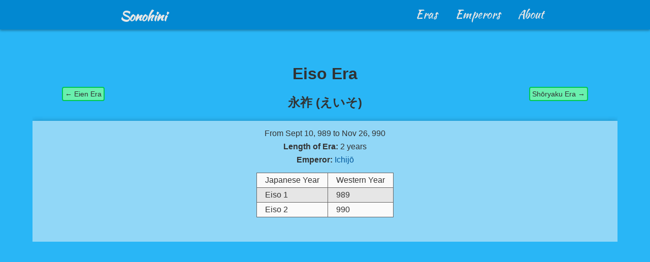

--- FILE ---
content_type: text/html; charset=UTF-8
request_url: https://sonohini.com/eras/Eiso_%E6%B0%B8%E7%A5%9A
body_size: 3463
content:
    <!DOCTYPE html>
<html class="no-js">
	<head>
				<meta charset="UTF-8">
		<meta name="viewport" content="width=device-width, initial-scale=1, maximum-scale=1"> 
		<meta name="language" content="English"> 

			<meta name="description" content="Information about the Eiso Era">

		<!-- Google Analytics -->
		<script>
			(function(i,s,o,g,r,a,m){i['GoogleAnalyticsObject']=r;i[r]=i[r]||function(){
			(i[r].q=i[r].q||[]).push(arguments)},i[r].l=1*new Date();a=s.createElement(o),
			m=s.getElementsByTagName(o)[0];a.async=1;a.src=g;m.parentNode.insertBefore(a,m)
			})(window,document,'script','//www.google-analytics.com/analytics.js','ga');

			ga('create', 'UA-63123825-1', 'auto');
			ga('send', 'pageview');
		</script>

		<title>
				Sonohini - Eiso Era, 永祚元号
		</title>
		
		<link href='//fonts.googleapis.com/css?family=Didact+Gothic%7CKaushan+Script' rel='stylesheet' type='text/css'>
		<link rel="stylesheet" href="/build/output/final-aa91c0151d.css">
		<!--[if lte IE 7]><link rel="stylesheet" href="/css/iesupport.css"><![endif]-->

		<script src="/js/modernizr.js" type="text/javascript"></script>
		
		<noscript><style> .jsonly { display: none } </style></noscript>

			<style>
		body, html {
			height: 100%;
		}
	</style>
	</head>

	<body>
		<div class="wrapper">
			<header>
				<div class="nav clearfix">
	<ul class="clearfix">
		<li><a href="/" title="Sonohini - Home" id="navLogo"><b>Sonohini</b></a><li>
		<li><a href="/about" title="About this site" class="navItem">About</a></li>
		<li><a href="/emperors" title="Browse through all Japanese emperors" class="navItem">Emperors</a></li>
		<li><a href="/eras" title="Browse through all Japanese Eras" class="navItem">Eras</a></li>
	</ul>
	<a href="#" id="pull"><a href="/" id="topLink">Sonohini</a></a>
</div>
			</header>

			<div id="content">
					<div class="pageContainer">
		<h1 class="standardFont">Eiso Era</h1>
		<h2><span lang="ja">永祚</span> (<span lang="ja">えいそ</span>)</h2>
		
		<div class="showButtons">
							<a href="/eras/Eien_永延" class="button mediumBtn greenBtn previous">&#8592; <span class="showButtonName">Eien Era</span></a>
			
							<a href="/eras/Shōryaku_正暦" class="button mediumBtn greenBtn next"><span class="showButtonName">Shōryaku Era</span> &#8594;</a>
					</div>

		<div class="clear"></div>

		<div class="contentWrapper showContent">
			<div class="eraContentItems">
				<div class="showContent">From Sept 10, 989 to Nov 26, 990</div>
				<div class="showContent"><b>Length of Era:</b> 2 years</div>
				<div class="showContent">
					<b>Emperor: </b>
																							<a href="/emperors/Ichijō_一条">Ichijō</a>
													
															</div>
			</div>
			<div class="showVisuals">
													<div class="visual0">
						<table><tr class="tTitle"><th>Japanese Year</th><th>Western Year</th></tr><tr class="alternate"><td>Eiso 1</td><td>989</td></tr><tr class=""><td>Eiso 2</td><td>990</td></tr></table>
					</div>
												</div>
		</div>
	</div>
			</div>
		</div>
		
			<div id="footer">
				<ul>		
	<li class="footer_left"><abbr title="Copyright">&copy;</abbr> 2026 Zach Leigh</li>
	<li class="footer_left">|</li>
	<li class="footer_left"><a href="/contact">Contact</a></li>
	<li class="footer_right">Made in Fukuoka, Japan</li>
</ul>				</div>
			
		<!--[if gte IE 10]><!-->
				<script type="text/javascript" src="/output/general.js"></script>
		<!--<![endif]>-->

				
	</body>
</html>


--- FILE ---
content_type: text/css
request_url: https://sonohini.com/build/output/final-aa91c0151d.css
body_size: 6349
content:
/*! normalize.css v3.0.2 | MIT License | git.io/normalize */img,legend{border:0}html{font-family:sans-serif;-ms-text-size-adjust:100%;-webkit-text-size-adjust:100%;overflow-y:scroll;overflow-x:hidden}article,aside,details,figcaption,figure,footer,header,hgroup,main,menu,nav,section,summary{display:block}audio,canvas,progress,video{display:inline-block;vertical-align:baseline}audio:not([controls]){display:none;height:0}[hidden],template{display:none}a{background-color:transparent;color:#01579b}a:active,a:hover{outline:0}abbr[title]{border-bottom:1px dotted}b,optgroup,strong{font-weight:700}dfn{font-style:italic}h1{font-size:2em;margin:.67em 0;font-family:"Didact Gothic",sans-serif}mark{background:#ff0;color:#000}small{font-size:80%}sub,sup{font-size:75%;line-height:0;position:relative;vertical-align:baseline}sup{top:-.5em}sub{bottom:-.25em}svg:not(:root){overflow:hidden}figure{margin:1em 40px}hr{-moz-box-sizing:content-box;box-sizing:content-box;height:0}pre,textarea{overflow:auto}code,kbd,pre,samp{font-family:monospace,monospace;font-size:1em}button,input,optgroup,select,textarea{color:inherit;font:inherit;margin:0}button{overflow:visible}button,select{text-transform:none} input[type=reset],button,html input[type=button],input[type=submit]{-webkit-appearance:button;cursor:pointer}button[disabled],html input[disabled]{cursor:default}button::-moz-focus-inner,input::-moz-focus-inner{border:0;padding:0}input{line-height:normal}input[type=checkbox],input[type=radio]{box-sizing:border-box;padding:0}input[type=number]::-webkit-inner-spin-button,input[type=number]::-webkit-outer-spin-button{height:auto}input[type=search]{-webkit-appearance:textfield;-moz-box-sizing:content-box;-webkit-box-sizing:content-box;box-sizing:content-box}input[type=search]::-webkit-search-cancel-button,input[type=search]::-webkit-search-decoration{-webkit-appearance:none}fieldset{border:1px solid silver;margin:0 2px;padding:.35em .625em .75em}legend{padding:0}.alignCenter,.pageContainer{text-align:center}.button,.nav a,.noJavaLink,a{text-decoration:none}.accordionTile,.button,.icon,.noJavaLink{cursor:pointer}.doubleList,.nav li{list-style-type:none}.clear,.clearfix:after{clear:both}body,html{max-height:100%}body{height:100%;margin:0;padding:0;color:#323232;background-color:#29b6f6}a:hover{color:#0288d1}.wrapper{min-height:100%;background:0 0;overflow:auto}.content{overflow:auto;margin-bottom:3em}.pageContainer{position:relative;overflow:hidden;width:70%;min-height:100%;margin:48px auto}.contentWrapper{height:100%;overflow:hidden;padding:32px 0;background-color:#fafafa;box-shadow:0 3px 12px rgba(0,0,0,.23),0 3px 12px rgba(0,0,0,.16);background-color:rgba(250,250,250,.5)}.nav,.periodTile,.popupTop,.searchTile{box-shadow:0 1.5px 4px rgba(0,0,0,.24),0 1.5px 6px rgba(0,0,0,.12)}abbr[title],acronym[title]{border-bottom-width:0}:lang(ja){font-family:"ヒラギノ角ゴ Pro W3","Hiragino Kaku Gothic Pro",Osaka,"メイリオ",Meiryo,"ＭＳ Ｐゴシック","MS PGothic",sans-serif}.standardFont{font-family:sans-serif}.brand,.nav,.popupHeader{font-family:"Kaushan Script",cursive}.footnote{font-size:.8em}.standardForm{font-size:1.2em;border:2px solid #646464;border-radius:4px}table{border-collapse:collapse;border-spacing:0;text-align:left;margin:1em auto}table,td,th{border:1px solid #646464}td,th{padding:5px 16px}.tTitle:hover,tr{background-color:#fafafa}tr:hover{background-color:#b3e5fc}th{font-weight:400}.alternate{background-color:#e6e6e6}.highlight{background-color:#00c853}.highlight:hover{background-color:#c8c8c8}.tableLabel{font-size:1.2em;margin:10px auto 0}.doubleList{-webkit-columns:2;-moz-columns:2;columns:2}@media only screen and (max-width:1300px),screen and (max-height:800px),screen and (max-aspect-ratio:700/475){.pageContainer{width:90%}}@media only screen and (max-width:800px),screen and (max-height:600px){.doubleList{-webkit-columns:1;-moz-columns:1;columns:1}.pageContainer{width:90%;margin:10px auto 48px;text-align:center}.contentWrapper{padding:15px 0}table.responsiveTable{border:0;width:90%}table.responsiveTable .thead{margin:0}table.responsiveTable .tableHeader{display:none}table.responsiveTable tr{margin-bottom:10px;display:block}table.responsiveTable td{display:block;text-align:right;font-size:13px;border-top:none;border-bottom:none}table.responsiveTable .firstRow,table.responsiveTable td:first-child{border-top:1px solid #323232}table.responsiveTable td:last-child{border-bottom:1px solid #323232}table.responsiveTable td:before{content:attr(data-label);float:left;text-transform:uppercase;font-weight:700}table.responsiveTable .hiddenRow{display:none}table.responsiveTable .alternate,table.responsiveTable tr:hover{background-color:#fafafa}}.button{margin:5px;border-radius:4px;padding:5px;transition:.3s;display:inline-block}.icon_middle,.icon_top{transition:fill 300ms ease}.smallBtn{font-size:.7em;padding:2px}.mediumBtn{font-size:.9em;padding:4px}.standardBtn{background-color:#fafafa;border:2px solid #646464}.standardBtn:hover{background-color:#646464;color:#fafafa}.blueBtn{background-color:#29b6f6;border:2px solid #0288d1}.blueBtn:hover{background-color:#0288d1;color:#fafafa}.greenBtn{background-color:#69f0ae;border:2px solid #00c853}.greenBtn:hover{background-color:#00c853;color:#fafafa}.unactiveButton:hover{background-color:#fafafa;border:2px solid #646464;color:#323232}.select{margin:1px;padding:1px;border:2px solid #646464}.icon{width:24px;height:24px;z-index:20}.icon_top{fill:#fafafa}.icon_bottom,.icon_middle{fill:#646464}.icon:hover .icon_middle{fill:#fafafa}.icon:hover .icon_top{fill:#646464}.popup{background:#fafafa;border-radius:10px;width:40%}.popupTop{height:40px;width:100%;z-index:15;background-color:#0288d1;border-radius:10px 10px 0 0}.popupHeader{font-size:1.5em;padding:2px 0 2px 15px;color:#e6e6e6}.popupTitle{font-weight:700;font-size:1.2em;margin:6px 0 22px}.popupSectionTitle{margin:0;font-weight:700}.popup .close{position:absolute;top:8px;right:10px}.popup .content{max-height:30%;padding:15px 20px 20px;overflow:auto}.overlay{position:fixed;top:0;bottom:0;left:0;right:0;background:#000;background:rgba(0,0,0,.7);transition:opacity 500ms;visibility:hidden;opacity:0;z-index:99}.overlay:target{visibility:visible;opacity:1;filter:alpha(opacity=55);-ms-filter:"progid:DXImageTransform.Microsoft.Alpha(opacity=55)"}@media only screen and (max-width:1300px),screen and (max-height:800px),screen and (max-aspect-ratio:700/475){.popup{width:70%}.overlay{overflow:auto}}.accordion,.contentTile{overflow:hidden}.accordionSection{position:relative}.accordionContent{transition:all ease-in-out .6s;display:none;height:auto;margin:auto;width:100%}.responseContainer,.searchTile,.searchTile a{transition:all linear .2s}.responseContainer{position:relative;overflow:hidden;z-index:0;border:1px solid #646464;border-radius:4px;background-color:rgba(250,250,250,.6)}#pullDown h3 span,.activeTile,.nav a,.noJavaLink,.searchTile,.tileWrapper{border-radius:4px}.responseContainer p{margin:0}.responseContainer:hover{background-color:rgba(33,33,33,.5);color:#fafafa}.responseContainer:hover a{color:#29b6f6}.searchTile{width:80%;text-align:left;margin:0 48px 16px 32px;z-index:0;background-repeat:no-repeat}.activeTile a:hover,.searchTile a:hover{transition:all linear 0}.activeTile{width:90%;color:#fafafa}.activeTile>div{background-color:rgba(33,33,33,.6)}.activeTile a{color:#81d4fa}.activeTile a:hover{color:#29b6f6}.left{float:left;margin:-10px 10px 10px;max-width:50%}.title{font-size:1.2em;margin:20px 0}.period{float:right;top:7%;margin:10px;font-size:1.5em;max-width:50%}.period p:nth-child(1){position:absolute;top:68%;right:10px}.periodCount3 p:nth-child(2){position:absolute;top:43%;right:10px}.periodCount3 p:nth-child(1){position:absolute;top:80%;right:10px}.eraBox{padding:0 16px 16px;margin:0 16px 16px}.topLink{position:relative;z-index:100}.noJavaLink{position:absolute;width:100%;height:100%;top:0;left:0;z-index:10;background-color:#fafafa;opacity:0;filter:alpha(opacity=0)}.active .noJavaLink{pointer-events:none;cursor:default}.Heisei{background-image:url(/image/heisei1.jpg);background-position:-20px -90px}.Shōwa,.Taishō{background-position:0 -10px}.Shōwa{background-image:url(/image/showa2.jpg)}.Taishō{background-image:url(/image/taisho1.jpg)}.Meiji{background-image:url(/image/meiji1.jpg);background-position:-50px -75px}.EdoMeiji{background-image:url(/image/edomeiji2.jpg);background-position:-400px -500px}.Edo{background-image:url(/image/edo1.jpg);background-position:-50px -75px}.Azuchi–MomoyamaEdo{background-image:url(/image/azuchi-momoyamaedo1.jpg);background-position:-100px -400px}.Azuchi–Momoyama{background-image:url(/image/azuchi-momoyama1.jpg);background-position:0 -75px}.MuromachiAzuchi–Momoyama{background-image:url(/image/muromachiazuchi-momoyama1.jpg);background-position:-70px -80px}.Muromachi{background-image:url(/image/muromachi2.jpg);background-position:0 -60px}.KamakuraKenmu-Restoration,.KamakuraKenmu-RestorationMuromachi,.Kenmu-RestorationMuromachi{background-image:url(/image/kamakurakenmu-restorationmuromachi1.jpg);background-position:-150px -170px}.Kenmu-Restoration{background-image:url(/image/kenmu-restoration1.jpg);background-position:-100px -100px}.Kamakura{background-image:url(/image/kamakura1.jpg);background-position:-10px -170px}.HeianKamakura{background-image:url(/image/heiankamakura1.jpg);background-position:0 -170px}.Heian{background-image:url(/image/heian1.jpg);background-position:-20px -260px}.NaraHeian{background-image:url(/image/naraheian1.jpg);background-position:-40px -280px}.Nara{background-image:url(/image/nara1.jpg);background-position:-100px -300px}.AsukaNara{background-image:url(/image/asukanara1.jpg);background-position:-140px -240px}.Asuka{background-image:url(/image/asuka1.jpg);background-position:0 -150px}.KofunAsuka{background-image:url(/image/kofunasuka1.jpg);background-position:-20px -280px}.Kofun{background-image:url(/image/kofun1.jpg);background-position:0 -250px}.YayoiKofun{background-image:url(/image/yayoikofun1.jpg);background-position:-60px -170px}.JōmonYayoi,.Yayoi{background-position:-100px -150px}.Yayoi{background-image:url(/image/yayoi1.jpg)}.JōmonYayoi{background-image:url(/image/jomonyayoi1.jpg)}.Jōmon{background-image:url(/image/jomon1.jpg);background-position:-60px -300px}@media only screen and (max-width:1500px){.searchTile{margin-right:5px;width:85%}.activeTile{width:95%}}@media only screen and (max-width:1300px),screen and (max-height:800px),screen and (max-aspect-ratio:700/475){.response{margin-left:16px}.searchTile{background-size:cover}.Heisei{background-position:0 -90px}.Shōwa,.Taishō{background-position:0 -10px}.Meiji{background-position:0 -75px}.EdoMeiji{background-position:0 -70px}.Edo{background-position:0 -10px}.Azuchi–MomoyamaEdo{background-position:0 -250px}.Azuchi–Momoyama{background-position:0 -75px}.MuromachiAzuchi–Momoyama{background-position:0 -50px}.KamakuraKenmu-Restoration,.KamakuraKenmu-RestorationMuromachi,.Kenmu-RestorationMuromachi,.Muromachi{background-position:0 -10px}.Kenmu-Restoration{background-position:0 -100px}.Kamakura{background-position:-1px 0}.HeianKamakura{background-position:0 -170px}.Heian{background-position:0 -70px}.NaraHeian{background-position:0 -190px}.Nara{background-position:0 -200px}.AsukaNara{background-position:0 -130px}.Asuka{background-position:0 -150px}.Kofun,.KofunAsuka{background-position:0 -250px}.YayoiKofun{background-position:0 -120px}.Yayoi{background-position:0 -150px}.Jōmon,.JōmonYayoi{background-position:0 -100px}}@media only screen and (max-width:800px){.searchTile{width:95%;margin:10px auto;font-size:.9em}.activeTile{width:95%;background-color:rgba(33,33,33,.5);color:#fafafa}.title{font-size:1.1em}.period{display:none}.left{max-width:100%}.responseContainer:hover{background-color:rgba(250,250,250,.6);color:#323232}}#footer{width:100%;margin:-40px auto auto;height:40px;line-height:30px;position:relative;font-size:.9em;bottom:0;z-index:10;background-color:rgba(200,200,200,.5)}#footer li{text-align:center;display:inline}.aboutContents ul,.aboutSection p{text-align:left}#footer ul{padding-left:15%;padding-right:15%}ul .footer_left{float:left;margin-right:1em}.navItem,ul .footer_right{float:right}@media only screen and (max-width:1300px),screen and (max-height:800px){#footer{position:relative;width:100%;height:2em;line-height:1em;margin-top:-1em;font-size:.7em;background:0 0;bottom:0}#footer ul{padding:0 1em 1em}}.nav{width:100%;display:table;background:#0288d1}.nav ul{margin:0 15%;padding-top:.4em}.nav li{display:inline}.nav a{transition:.3s;display:inline-block;padding:0 2%;height:2em;line-height:2em;font-size:1.4em;color:#e6e6e6}#topLink{display:none}.navItem:active,.navItem:hover{background:#01579b;color:#fafafa}.nav #navLogo{float:left;padding:0 .5%;margin:0;font-size:1.6em;color:#e6e6e6}#navLogo:active,#navLogo:hover,.periodTile,.thead{color:#fafafa}.clearfix:after,.clearfix:before{content:" ";display:table}#accordionToggle,#pull,.no-js .toggleBtn{display:none}@media only screen and (max-width:800px){#pull,.nav{width:100%}.nav{border-bottom:0;display:inline-block}#topLink{display:inline;padding-left:5%}#navLogo,.nav ul{display:none}.nav ul{height:auto;padding:0;margin:0 5%}#pull{display:inline;margin:auto;padding:0 0 0 5%}.nav a#pull::after{content:"Menu"}.nav a#pull{float:right;width:50px;height:100%;display:inline-block;padding-right:10%}.nav li{display:table;float:none}.nav a{padding-left:5px;padding-right:5px}}.aboutSection{margin:60px auto}.aboutContents{width:60%;margin:auto}ul li{margin-top:5px}.aboutSection{width:70%}.aboutSection p{text-indent:50px;line-height:150%}.aboutSources li{text-align:left;margin-left:50px}@media only screen and (max-width:800px),screen and (max-height:600px){.aboutContents,.aboutSection{width:90%}.aboutSection p{text-indent:20px}.aboutSources li{margin-left:0}}.adminWrapper{width:90%}.toggleContainer{position:absolute;top:80px;width:100%;margin:auto;text-align:right}.contentTile,.periodTileContent,.tileWrapper{position:relative}.toggleBtn{margin-right:10%}.no-js .allAccordion{display:none;visibility:hidden}.tileWrapper{width:80%;margin:auto}.periodTile{margin:5px auto 0;border:1px solid #323232;border-radius:4px;height:90px;background-color:#4b4b4b;background-color:rgba(33,33,33,.6)}.periodTitle{text-align:left;font-size:1.8em;margin:10px 25px 5px}.periodDate,.periodName{margin:5px 25px 10px}.periodName{float:left;font-size:1.2em}.contentNumber,.periodDate{float:right;font-size:1.2em}.contentTile{text-align:left;width:75%;height:100%;border:1px solid #646464;border-radius:4px;margin:10px auto 5px;background-color:#e6e6e6;background-color:rgba(250,250,250,.6)}.thead,.thead th{border:0}.contentNumber{margin:10px 10px 0 0}.contentTitle{margin:10px 0 5px 40px;font-size:1.4em}.contentName{float:left;margin:0 0 10px 40px;font-size:1.1em}.contentDate{float:right;margin:0 4% 10px;font-size:1.1em}.thead{padding:0;text-align:left;background-color:#646464;background-color:rgba(33,33,33,.5)}.thead:hover{background-color:rgba(33,33,33,.5)}.tablePeriodTitle{font-size:1.8em;padding:10px 20px}.tablePeriodNameDate{width:100%;font-size:1.2em;padding:10px 20px}.tablePeriodName{float:left}.tablePeriodDate{float:right}@media only screen and (max-width:1300px),screen and (max-height:800px),screen and (max-aspect-ratio:700/475){.toggleBtn{margin-right:5%}.tileWrapper{width:92%;margin:auto}.periodTile{height:100px}.periodTitle{font-size:1.6em;margin:15px 20px}.periodDate,.periodName{font-size:1em;margin:0 20px}.contentTile{width:87%}.contentNumber{font-size:1.1em}.contentTitle{font-size:1.4em;margin-left:30px}.contentName{font-size:1em;margin-left:30px}.contentDate{font-size:1em;margin-right:1%}}@media only screen and (max-width:800px),screen and (max-height:600px){.toggleContainer{position:static;width:100%;margin:auto;text-align:right}.contentDate,.contentName,.contentTitle,.periodDate,.periodName{float:none;position:relative;text-align:left}.toggleBtn{margin-right:5%}.subHeader{margin:0}.periodTile{height:100%}.periodTitle{font-size:1.4em;margin:10px 10px 10px 15px}.periodName{margin:0 0 5px 15px}.periodDate{margin:0 0 10px 15px}.contentNumber{margin:5px 5px 0 0}.contentTitle{font-size:1.1em;margin:5px 0 5px 10px}.contentDate,.contentName{font-size:.9em;margin:0 0 5px 10px}.tablePeriodTitle{font-size:1.2em;padding-bottom:0}.tablePeriodName{display:block;width:100%;font-size:1em}.tablePeriodDate{display:block;width:100%;font-size:.8em}.tableNumber{text-align:right}table.responsiveTable .thead:hover{background-color:rgba(33,33,33,.5)}}.contactWrapper{display:inline-block;margin:auto;text-align:center;width:auto}.contactWrapper input{margin:0;display:inline}.contactWrapper .standardForm{width:600px}.formGroup{margin:10px 0;width:auto}.formGroup .button,.formGroup label{display:block;text-align:left}.homeRight,.search h2{text-align:center}.errors{color:#d32f2f}.noLink{color:#323232}@media only screen and (max-width:800px),screen and (max-height:600px){.contactWrapper{width:90%}.contactWrapper .standardForm{width:100%}}.home{position:fixed;margin-left:5%;float:left;width:50%;height:100%;z-index:0;background-image:url(/image/torii.svg);background-repeat:no-repeat;background-size:contain;background-position:center}.homeRight{position:relative;margin-top:18%;left:80%;z-index:10}.logo{display:none}.brand{font-size:2.5em;margin-bottom:10px}.headline{margin:0 auto 14px;font-family:"Didact Gothic",sans-serif;font-size:3.5em}.mainForm{margin:0 auto;width:70%}#errors{margin-top:6px;min-height:1em;vertical-align:center;font-size:.9em;font-weight:700;color:#d32f2f}input{display:block;margin:16px auto auto}form .submit{margin-top:8px}.formInput{display:inline-block;width:20em}.inputContainer>*{vertical-align:top}#pullDown{display:none}#pullDown h3{width:60%;border-bottom:1px solid #323232;line-height:.1em;margin:16px auto 32px;padding-top:16px;font-family:"Kaushan Script",cursive}#pullDown h3 span{border:1px solid #323232;padding:0 10px;background-color:#29b6f6}#pullDownSubmit{display:none;margin-top:16px}.steps{pointer-events:auto}#step2,#step3,#step4{margin:0;visibility:hidden;display:none}.steps select{margin-top:16px}select{width:8em}::-webkit-input-placeholder{font-size:.8em;padding:2px 0 0 4px}:-moz-placeholder{font-size:.8em;padding:2px 0 0 4px}::-moz-placeholder{font-size:.8em;padding:2px 0 0 4px}:-ms-input-placeholder{font-size:.8em;padding:2px 0 0 4px}.cloudToggle{position:fixed;width:100%;margin:5px;bottom:40px}.cloudToggle span{height:30px;vertical-align:sub;margin-right:5px}.helpPopup{position:absolute;display:inline-block;margin-left:16px;margin-top:1.1em}.popup{position:relative;margin:100px auto;padding-bottom:0}.popup ul{margin-top:4px}@media only screen and (max-width:1300px),screen and (max-height:800px),screen and (max-aspect-ratio:700/475){.home{margin:auto;width:100%;height:100%;z-index:0}.homeRight{position:relative;height:80%;width:90%;padding-top:32px;margin:32px auto;left:0;z-index:10;text-align:center;box-shadow:0 3px 12px rgba(0,0,0,.23),0 3px 12px rgba(0,0,0,.16);background-color:rgba(250,250,250,.5)}.inputContainer{width:100%;max-width:500px;margin:auto}.brand{font-size:1.5em}.headline{font-size:2.5em}.steps{margin:0}.clouds{z-index:0}.cloudToggle{z-index:20;padding:0 0 2% 6%}}.cloud1,.cloud10,.cloud11,.cloud12,.cloud2,.cloud3,.cloud4,.cloud5,.cloud6,.cloud7,.cloud8,.cloud9{z-index:0}.answer,.info,.info table{box-shadow:0 1.5px 4px rgba(0,0,0,.24),0 1.5px 6px rgba(0,0,0,.12)}@media only screen and (max-width:800px),screen and (max-height:600px){.home{position:relative;margin:auto;width:100%;height:100%;z-index:0;background:0 0}.logo{display:inline}.brand{padding-right:10px;margin-top:5px}.homeRight{width:90%;height:90%;padding-top:32px;padding-bottom:80px;margin:16px auto}.formInput{width:80%;margin:auto}.helpPopup{position:absolute;margin-top:1px}.doubleList{padding-left:5px}#step3,#step4{margin:auto}.cloudToggle,.clouds svg{display:none}}.searchResponse,.showTop{position:relative}.searchInfo h1{height:100%;padding-bottom:8px}.searchInfo{margin-bottom:32px}.answer{display:inline-block;padding:10px;margin:auto;background-color:#00c853}.searchLeft{width:50%;float:left}.searchRight{width:50%;float:right}.visual{transition:all linear .2s;-webkit-transition:all linear .2s}.activeVisual{opacity:1;display:block;min-height:800px;height:100%}.inactiveVisual,.no-cssanimations .cloud10,.no-cssanimations .cloud11,.no-cssanimations .cloud12,.no-cssanimations .cloud5,.no-cssanimations .cloud6,.no-cssanimations .cloud7,.no-cssanimations .cloud8,.no-cssanimations .cloud9,.no-inlinesvg .cloud1,.no-inlinesvg .cloud2,.no-inlinesvg .cloud3,.no-inlinesvg .cloud4{display:none}.inactiveVisual{opacity:0;min-height:800px}.info{margin:0 32px;border-radius:4px;border:1px solid #646464;background-color:#e6e6e6;background-color:rgba(250,250,250,.5)}.info table{background-color:#fafafa}.periodVisualItem{width:90%;padding:5px;margin:10px auto;border:1px solid #646464;border-radius:4px;background-color:#e6e6e6}@media only screen and (max-width:1500px){.searchContainer{width:95%}.searchLeft{margin-left:-16px;width:55%}.searchRight{width:45%}.info{margin-right:16px;margin-left:5px}}@media only screen and (max-width:800px),screen and (max-height:600px){.searchRight{display:none}.searchLeft{width:100%;margin:auto;padding:0}.searchTitle h4{margin:20px 0 5px}.info,.searchTile{margin:0 auto 10px}.info{width:95%}}.showContent{padding-top:.5em}.showTop{margin:20px 10%}.emperorImage{float:left;width:45%;margin-right:5px}.emperorContentItems{float:left;text-align:left;width:45%;margin-left:5px;word-wrap:break-word}.emperorContentItems img{float:left;margin:20px 20px 20px 100px}.showButtons{position:absolute;width:100%;top:60px}.previous{float:left;margin-left:10%;color:#323232}.next{float:right;margin-right:10%;color:#323232}@media only screen and (max-width:1300px),screen and (max-height:800px),screen and (max-aspect-ratio:700/475){.showTop{position:relative;margin:20px 5%}.previous{margin-left:5%}.next{margin-right:5%}}@media only screen and (max-width:800px),screen and (max-height:600px){.emperorImage{float:none;width:100%;margin:auto}.emperorContentItems{float:none;text-align:left;width:100%;margin:auto 5%}.showButtonName{display:none}.previous{margin-left:0}.next{margin-right:0}}.clouds{position:fixed}.clouds svg{fill:#fafafa}.cloud1{position:absolute;-webkit-animation:drift1 220s forwards;animation:drift1 220s forwards;-webkit-animation-timing-function:linear;animation-timing-function:linear;-webkit-animation-play-state:running;animation-play-state:running}@-webkit-keyframes drift1{from{-webkit-transform:translate(800px,40px);transform:translate(800px,40px)}to{-webkit-transform:translate(-1000px,40px);transform:translate(-1000px,40px)}}@keyframes drift1{from{-webkit-transform:translate(800px,40px);transform:translate(800px,40px)}to{-webkit-transform:translate(-1000px,40px);transform:translate(-1000px,40px)}}.no-cssanimations .cloud1{position:fixed;left:800px;top:100px}.cloud2{position:absolute;-webkit-animation:drift2 140s forwards;animation:drift2 140s forwards;-webkit-animation-timing-function:linear;animation-timing-function:linear;-webkit-animation-play-state:running;animation-play-state:running}@-webkit-keyframes drift2{from{-webkit-transform:translate(50px,250px);transform:translate(50px,250px)}to{-webkit-transform:translate(-1000px,250px);transform:translate(-1000px,250px)}}@keyframes drift2{from{-webkit-transform:translate(50px,250px);transform:translate(50px,250px)}to{-webkit-transform:translate(-1000px,250px);transform:translate(-1000px,250px)}}.no-cssanimations .cloud2{position:fixed;left:50px;top:250px}.cloud3{position:absolute;-webkit-animation:drift3 300s forwards;animation:drift3 300s forwards;-webkit-animation-timing-function:linear;animation-timing-function:linear;-webkit-animation-play-state:running;animation-play-state:running}@-webkit-keyframes drift3{from{-webkit-transform:translate(1600px,350px);transform:translate(1600px,350px)}to{-webkit-transform:translate(-1000px,350px);transform:translate(-1000px,350px)}}@keyframes drift3{from{-webkit-transform:translate(1600px,350px);transform:translate(1600px,350px)}to{-webkit-transform:translate(-1000px,350px);transform:translate(-1000px,350px)}}.no-cssanimations .cloud3{position:fixed;left:1600px;top:350px}.cloud4{position:absolute;-webkit-animation:drift4 250s forwards;animation:drift4 250s forwards;-webkit-animation-timing-function:linear;animation-timing-function:linear;-webkit-animation-play-state:running;animation-play-state:running}@-webkit-keyframes drift4{from{-webkit-transform:translate(700px,500px);transform:translate(700px,500px)}to{-webkit-transform:translate(-1000px,500px);transform:translate(-1000px,500px)}}@keyframes drift4{from{-webkit-transform:translate(700px,500px);transform:translate(700px,500px)}to{-webkit-transform:translate(-1000px,500px);transform:translate(-1000px,500px)}}.no-cssanimations .cloud4{position:fixed;left:700px;top:500px}.cloud10,.cloud11,.cloud12,.cloud5,.cloud6,.cloud7,.cloud8,.cloud9{position:absolute}.cloud5{-webkit-animation:drift5 360s infinite;animation:drift5 360s infinite;-webkit-animation-timing-function:linear;animation-timing-function:linear;-webkit-animation-play-state:running;animation-play-state:running}@-webkit-keyframes drift5{from{-webkit-transform:translate(2400px,600px);transform:translate(2400px,600px)}to{-webkit-transform:translate(-1000px,600px);transform:translate(-1000px,600px)}}@keyframes drift5{from{-webkit-transform:translate(2400px,600px);transform:translate(2400px,600px)}to{-webkit-transform:translate(-1000px,600px);transform:translate(-1000px,600px)}}.cloud6{-webkit-animation:drift6 400s infinite;animation:drift6 400s infinite;-webkit-animation-timing-function:linear;animation-timing-function:linear;-webkit-animation-play-state:running;animation-play-state:running}@-webkit-keyframes drift6{from{-webkit-transform:translate(2700px,150px);transform:translate(2700px,150px)}to{-webkit-transform:translate(-1000px,150px);transform:translate(-1000px,150px)}}@keyframes drift6{from{-webkit-transform:translate(2700px,150px);transform:translate(2700px,150px)}to{-webkit-transform:translate(-1000px,150px);transform:translate(-1000px,150px)}}.cloud7{-webkit-animation:drift7 450s infinite;animation:drift7 450s infinite;-webkit-animation-timing-function:linear;animation-timing-function:linear;-webkit-animation-play-state:running;animation-play-state:running}@-webkit-keyframes drift7{from{-webkit-transform:translate(3300px,450px);transform:translate(3300px,450px)}to{-webkit-transform:translate(-1000px,450px);transform:translate(-1000px,450px)}}@keyframes drift7{from{-webkit-transform:translate(3300px,450px);transform:translate(3300px,450px)}to{-webkit-transform:translate(-1000px,450px);transform:translate(-1000px,450px)}}.cloud8{-webkit-animation:drift8 520s infinite;animation:drift8 520s infinite;-webkit-animation-timing-function:linear;animation-timing-function:linear;-webkit-animation-play-state:running;animation-play-state:running}@-webkit-keyframes drift8{from{-webkit-transform:translate(4300px,340px);transform:translate(4300px,340px)}to{-webkit-transform:translate(-1000px,340px);transform:translate(-1000px,340px)}}@keyframes drift8{from{-webkit-transform:translate(4300px,340px);transform:translate(4300px,340px)}to{-webkit-transform:translate(-1000px,340px);transform:translate(-1000px,340px)}}.cloud9{-webkit-animation:drift9 550s infinite;animation:drift9 550s infinite;-webkit-animation-timing-function:linear;animation-timing-function:linear;-webkit-animation-play-state:running;animation-play-state:running}@-webkit-keyframes drift9{from{-webkit-transform:translate(4800px,50px);transform:translate(4800px,50px)}to{-webkit-transform:translate(-1000px,50px);transform:translate(-1000px,50px)}}@keyframes drift9{from{-webkit-transform:translate(4800px,50px);transform:translate(4800px,50px)}to{-webkit-transform:translate(-1000px,50px);transform:translate(-1000px,50px)}}.cloud10{-webkit-animation:drift10 600s infinite;animation:drift10 600s infinite;-webkit-animation-timing-function:linear;animation-timing-function:linear;-webkit-animation-play-state:running;animation-play-state:running}@-webkit-keyframes drift10{from{-webkit-transform:translate(5200px,500px);transform:translate(5200px,500px)}to{-webkit-transform:translate(-1000px,500px);transform:translate(-1000px,500px)}}@keyframes drift10{from{-webkit-transform:translate(5200px,500px);transform:translate(5200px,500px)}to{-webkit-transform:translate(-1000px,500px);transform:translate(-1000px,500px)}}.cloud11{-webkit-animation:drift11 640s infinite;animation:drift11 640s infinite;-webkit-animation-timing-function:linear;animation-timing-function:linear;-webkit-animation-play-state:running;animation-play-state:running}@-webkit-keyframes drift11{from{-webkit-transform:translate(5700px,200px);transform:translate(5700px,200px)}to{-webkit-transform:translate(-1000px,200px);transform:translate(-1000px,200px)}}@keyframes drift11{from{-webkit-transform:translate(5700px,200px);transform:translate(5700px,200px)}to{-webkit-transform:translate(-1000px,200px);transform:translate(-1000px,200px)}}.cloud12{-webkit-animation:drift12 720s infinite;animation:drift12 720s infinite;-webkit-animation-timing-function:linear;animation-timing-function:linear;-webkit-animation-play-state:running;animation-play-state:running}@-webkit-keyframes drift12{from{-webkit-transform:translate(6500px,400px);transform:translate(6500px,400px)}to{-webkit-transform:translate(-1000px,400px);transform:translate(-1000px,400px)}}@keyframes drift12{from{-webkit-transform:translate(6500px,400px);transform:translate(6500px,400px)}to{-webkit-transform:translate(-1000px,400px);transform:translate(-1000px,400px)}}input[type=checkbox]{position:absolute;top:-9999px;left:-9999px}input[type=checkbox]:checked~div .cloud{-webkit-animation-play-state:paused;animation-play-state:paused}
/*# sourceMappingURL=final.css.map */

--- FILE ---
content_type: application/javascript
request_url: https://sonohini.com/output/general.js
body_size: 1143
content:
(function e(t,n,r){function s(o,u){if(!n[o]){if(!t[o]){var a=typeof require=="function"&&require;if(!u&&a)return a(o,!0);if(i)return i(o,!0);var f=new Error("Cannot find module '"+o+"'");throw f.code="MODULE_NOT_FOUND",f}var l=n[o]={exports:{}};t[o][0].call(l.exports,function(e){var n=t[o][1][e];return s(n?n:e)},l,l.exports,e,t,n,r)}return n[o].exports}var i=typeof require=="function"&&require;for(var o=0;o<r.length;o++)s(r[o]);return s})({1:[function(require,module,exports){
/*  Slider module
|   Expand element to fit content height
|
|   Source: http://jsfiddle.net/pgfk2mvo/
*/
'use strict';

function Slider() {}

/*  Get height for elements with display:none
|
|   Takes: element
|   Returns: height
*/
Slider.prototype.getHeight = function (element) {
    var element_style = window.getComputedStyle(element),
        element_display = element_style.display,
        element_position = element_style.position,
        element_visibility = element_style.visibility,
        element_max_height = element_style.maxHeight.replace('px', '').replace('%', ''),
        wanted_height = 0;

    if (element_display !== 'none' && element_max_height !== '0') {
        return element.offsetHeight;
    }

    element.style.position = 'absolute';
    element.style.visibility = 'hidden';
    element.style.display = 'block';

    wanted_height = element.offsetHeight;

    element.style.display = element_display;
    element.style.position = element_position;
    element.style.visibility = element_visibility;

    return wanted_height;
};

/*  Mimics the jQuery version of slideDown and slideUp
|
|   Takes: element
*/
Slider.prototype.toggleSlide = function (element) {

    var element_max_height = 0;

    if (element.getAttribute('data-max-height')) {
        if (element.style.maxHeight.replace('px', '').replace('%', '') === '0') {
            element.style.maxHeight = element.getAttribute('data-max-height');
        } else {
            element.style.maxHeight = '0';
        }
    } else {
        element_max_height = this.getHeight(element) + 'px';
        element.style['transition'] = 'max-height 0.5s ease-in-out';
        element.style.overflowY = 'hidden';
        element.style.maxHeight = '0';
        element.setAttribute('data-max-height', element_max_height);
        element.style.display = 'block';

        setTimeout(function () {
            element.style.maxHeight = element_max_height;
        }, 10);
    }
};

module.exports = Slider;

},{}],2:[function(require,module,exports){
'use strict';

/*	Globals
|
*/
var global = require('./layout/Global');
global.setMenuToggle();

},{"./layout/Global":3}],3:[function(require,module,exports){
'use strict';

var Slider = require('../effects/Slider');
var slider = new Slider();

var Global = {
	setMenuToggle: function setMenuToggle() {
		var menu_slider = new Slider(document.querySelector('.nav ul'));

		document.getElementById('pull').addEventListener('click', function (e) {
			menu_slider.toggleSlide(document.querySelector('.nav ul'));
		}, false);
	}
};

module.exports = Global;

},{"../effects/Slider":1}]},{},[2]);


--- FILE ---
content_type: text/plain
request_url: https://www.google-analytics.com/j/collect?v=1&_v=j102&a=1493474847&t=pageview&_s=1&dl=https%3A%2F%2Fsonohini.com%2Feras%2FEiso_%25E6%25B0%25B8%25E7%25A5%259A&ul=en-us%40posix&dt=Sonohini%20-%20Eiso%20Era%2C%20%E6%B0%B8%E7%A5%9A%E5%85%83%E5%8F%B7&sr=1280x720&vp=1280x720&_u=IEBAAEABAAAAACAAI~&jid=749140826&gjid=1682104099&cid=103692816.1769904749&tid=UA-63123825-1&_gid=1353781070.1769904749&_r=1&_slc=1&z=169029907
body_size: -450
content:
2,cG-J7C0YM2TGZ